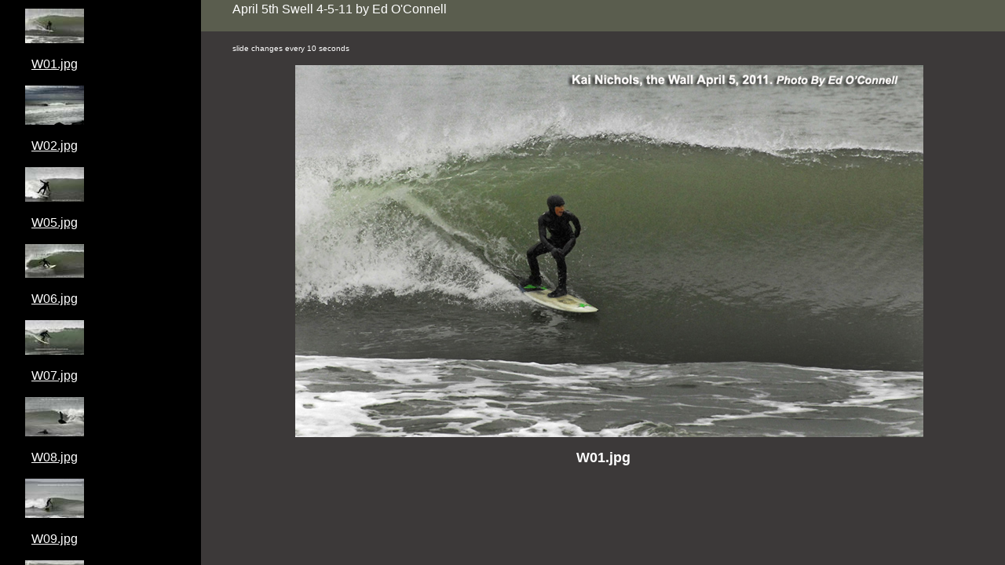

--- FILE ---
content_type: text/html
request_url: http://ralphspic.com/END-Ed-April%205-2011/index.htm
body_size: 528
content:
<HTML>
<HEAD>
		<TITLE>April 5th Swell  4-5-11 by Ed O'Connell</TITLE>
		<META name="generator" content="Adobe Photoshop(R) 7.0 Web Photo Gallery">
		<META http-equiv="Content-Type" content="text/html; charset=iso-8859-1">
</HEAD>

<FRAMESET frameborder=no cols="20%,80%">
<FRAME src="ThumbnailFrame.htm"  NAME="LeftFrame"  scrolling=AUTO>
<FRAME src="pages/W01.htm"  name="RightFrame" scrolling=AUTO>

<NOFRAMES>
<BODY>
Viewing this page requires a browser capable of displaying frames.
</BODY>
</NOFRAMES>
</FRAMESET>
</HTML>


--- FILE ---
content_type: text/html
request_url: http://ralphspic.com/END-Ed-April%205-2011/ThumbnailFrame.htm
body_size: 8726
content:
<HTML>
<HEAD>
		<TITLE>April 5th Swell  4-5-11 by Ed O'Connell</TITLE>
		<META name="generator" content="Adobe Photoshop(R) 7.0 Web Photo Gallery">
		<META http-equiv="Content-Type" content="text/html; charset=iso-8859-1">
</HEAD>
<BODY bgcolor="black" leftmargin="10" marginwidth="10" topmargin="10" marginheight="10" text="white" link="white" vlink="#a9a9a9" alink="#f0e68c">
<TABLE width="119" border="0" cellspacing="2" cellpadding="0" height="249">
  <TR>
    <TD rowspan="3" colspan="5">
    <P>
	

<div align="center">
	<!-- Thumbnails with hyperlinks --><a href="pages/W01.htm" target="RightFrame"><img src="thumbnails/W01.jpg" alt="W01" align="bottom" border="0"></a><br>
	<br>
	<a href="pages/W01.htm" target="RightFrame"><font size="3"  face="Arial" >W01.jpg</font><br>
		<br>
	</a></div>			

<div align="center">
	<!-- Thumbnails with hyperlinks --><a href="pages/W02.htm" target="RightFrame"><img src="thumbnails/W02.jpg" alt="W02" align="bottom" border="0"></a><br>
	<br>
	<a href="pages/W02.htm" target="RightFrame"><font size="3"  face="Arial" >W02.jpg</font><br>
		<br>
	</a></div>			

<div align="center">
	<!-- Thumbnails with hyperlinks --><a href="pages/W05.htm" target="RightFrame"><img src="thumbnails/W05.jpg" alt="W05" align="bottom" border="0"></a><br>
	<br>
	<a href="pages/W05.htm" target="RightFrame"><font size="3"  face="Arial" >W05.jpg</font><br>
		<br>
	</a></div>			

<div align="center">
	<!-- Thumbnails with hyperlinks --><a href="pages/W06.htm" target="RightFrame"><img src="thumbnails/W06.jpg" alt="W06" align="bottom" border="0"></a><br>
	<br>
	<a href="pages/W06.htm" target="RightFrame"><font size="3"  face="Arial" >W06.jpg</font><br>
		<br>
	</a></div>			

<div align="center">
	<!-- Thumbnails with hyperlinks --><a href="pages/W07.htm" target="RightFrame"><img src="thumbnails/W07.jpg" alt="W07" align="bottom" border="0"></a><br>
	<br>
	<a href="pages/W07.htm" target="RightFrame"><font size="3"  face="Arial" >W07.jpg</font><br>
		<br>
	</a></div>			

<div align="center">
	<!-- Thumbnails with hyperlinks --><a href="pages/W08.htm" target="RightFrame"><img src="thumbnails/W08.jpg" alt="W08" align="bottom" border="0"></a><br>
	<br>
	<a href="pages/W08.htm" target="RightFrame"><font size="3"  face="Arial" >W08.jpg</font><br>
		<br>
	</a></div>			

<div align="center">
	<!-- Thumbnails with hyperlinks --><a href="pages/W09.htm" target="RightFrame"><img src="thumbnails/W09.jpg" alt="W09" align="bottom" border="0"></a><br>
	<br>
	<a href="pages/W09.htm" target="RightFrame"><font size="3"  face="Arial" >W09.jpg</font><br>
		<br>
	</a></div>			

<div align="center">
	<!-- Thumbnails with hyperlinks --><a href="pages/W10.htm" target="RightFrame"><img src="thumbnails/W10.jpg" alt="W10" align="bottom" border="0"></a><br>
	<br>
	<a href="pages/W10.htm" target="RightFrame"><font size="3"  face="Arial" >W10.jpg</font><br>
		<br>
	</a></div>			

<div align="center">
	<!-- Thumbnails with hyperlinks --><a href="pages/W11.htm" target="RightFrame"><img src="thumbnails/W11.jpg" alt="W11" align="bottom" border="0"></a><br>
	<br>
	<a href="pages/W11.htm" target="RightFrame"><font size="3"  face="Arial" >W11.jpg</font><br>
		<br>
	</a></div>			

<div align="center">
	<!-- Thumbnails with hyperlinks --><a href="pages/W12.htm" target="RightFrame"><img src="thumbnails/W12.jpg" alt="W12" align="bottom" border="0"></a><br>
	<br>
	<a href="pages/W12.htm" target="RightFrame"><font size="3"  face="Arial" >W12.jpg</font><br>
		<br>
	</a></div>			

<div align="center">
	<!-- Thumbnails with hyperlinks --><a href="pages/W13.htm" target="RightFrame"><img src="thumbnails/W13.jpg" alt="W13" align="bottom" border="0"></a><br>
	<br>
	<a href="pages/W13.htm" target="RightFrame"><font size="3"  face="Arial" >W13.jpg</font><br>
		<br>
	</a></div>			

<div align="center">
	<!-- Thumbnails with hyperlinks --><a href="pages/W14.htm" target="RightFrame"><img src="thumbnails/W14.jpg" alt="W14" align="bottom" border="0"></a><br>
	<br>
	<a href="pages/W14.htm" target="RightFrame"><font size="3"  face="Arial" >W14.jpg</font><br>
		<br>
	</a></div>			

<div align="center">
	<!-- Thumbnails with hyperlinks --><a href="pages/W15.htm" target="RightFrame"><img src="thumbnails/W15.jpg" alt="W15" align="bottom" border="0"></a><br>
	<br>
	<a href="pages/W15.htm" target="RightFrame"><font size="3"  face="Arial" >W15.jpg</font><br>
		<br>
	</a></div>			

<div align="center">
	<!-- Thumbnails with hyperlinks --><a href="pages/W16.htm" target="RightFrame"><img src="thumbnails/W16.jpg" alt="W16" align="bottom" border="0"></a><br>
	<br>
	<a href="pages/W16.htm" target="RightFrame"><font size="3"  face="Arial" >W16.jpg</font><br>
		<br>
	</a></div>			

<div align="center">
	<!-- Thumbnails with hyperlinks --><a href="pages/W17.htm" target="RightFrame"><img src="thumbnails/W17.jpg" alt="W17" align="bottom" border="0"></a><br>
	<br>
	<a href="pages/W17.htm" target="RightFrame"><font size="3"  face="Arial" >W17.jpg</font><br>
		<br>
	</a></div>			

<div align="center">
	<!-- Thumbnails with hyperlinks --><a href="pages/W18.htm" target="RightFrame"><img src="thumbnails/W18.jpg" alt="W18" align="bottom" border="0"></a><br>
	<br>
	<a href="pages/W18.htm" target="RightFrame"><font size="3"  face="Arial" >W18.jpg</font><br>
		<br>
	</a></div>			

<div align="center">
	<!-- Thumbnails with hyperlinks --><a href="pages/W19.htm" target="RightFrame"><img src="thumbnails/W19.jpg" alt="W19" align="bottom" border="0"></a><br>
	<br>
	<a href="pages/W19.htm" target="RightFrame"><font size="3"  face="Arial" >W19.jpg</font><br>
		<br>
	</a></div>			

<div align="center">
	<!-- Thumbnails with hyperlinks --><a href="pages/W20.htm" target="RightFrame"><img src="thumbnails/W20.jpg" alt="W20" align="bottom" border="0"></a><br>
	<br>
	<a href="pages/W20.htm" target="RightFrame"><font size="3"  face="Arial" >W20.jpg</font><br>
		<br>
	</a></div>			

<div align="center">
	<!-- Thumbnails with hyperlinks --><a href="pages/W21.htm" target="RightFrame"><img src="thumbnails/W21.jpg" alt="W21" align="bottom" border="0"></a><br>
	<br>
	<a href="pages/W21.htm" target="RightFrame"><font size="3"  face="Arial" >W21.jpg</font><br>
		<br>
	</a></div>			

<div align="center">
	<!-- Thumbnails with hyperlinks --><a href="pages/W22.htm" target="RightFrame"><img src="thumbnails/W22.jpg" alt="W22" align="bottom" border="0"></a><br>
	<br>
	<a href="pages/W22.htm" target="RightFrame"><font size="3"  face="Arial" >W22.jpg</font><br>
		<br>
	</a></div>			

<div align="center">
	<!-- Thumbnails with hyperlinks --><a href="pages/W23.htm" target="RightFrame"><img src="thumbnails/W23.jpg" alt="W23" align="bottom" border="0"></a><br>
	<br>
	<a href="pages/W23.htm" target="RightFrame"><font size="3"  face="Arial" >W23.jpg</font><br>
		<br>
	</a></div>			

<div align="center">
	<!-- Thumbnails with hyperlinks --><a href="pages/W24.htm" target="RightFrame"><img src="thumbnails/W24.jpg" alt="W24" align="bottom" border="0"></a><br>
	<br>
	<a href="pages/W24.htm" target="RightFrame"><font size="3"  face="Arial" >W24.jpg</font><br>
		<br>
	</a></div>			

<div align="center">
	<!-- Thumbnails with hyperlinks --><a href="pages/W25.htm" target="RightFrame"><img src="thumbnails/W25.jpg" alt="W25" align="bottom" border="0"></a><br>
	<br>
	<a href="pages/W25.htm" target="RightFrame"><font size="3"  face="Arial" >W25.jpg</font><br>
		<br>
	</a></div>			

<div align="center">
	<!-- Thumbnails with hyperlinks --><a href="pages/W26.htm" target="RightFrame"><img src="thumbnails/W26.jpg" alt="W26" align="bottom" border="0"></a><br>
	<br>
	<a href="pages/W26.htm" target="RightFrame"><font size="3"  face="Arial" >W26.jpg</font><br>
		<br>
	</a></div>			

<div align="center">
	<!-- Thumbnails with hyperlinks --><a href="pages/_DSC0171.htm" target="RightFrame"><img src="thumbnails/_DSC0171.jpg" alt="_DSC0171" align="bottom" border="0"></a><br>
	<br>
	<a href="pages/_DSC0171.htm" target="RightFrame"><font size="3"  face="Arial" >_DSC0171.jpg</font><br>
		<br>
	</a></div>			

<div align="center">
	<!-- Thumbnails with hyperlinks --><a href="pages/_DSC0494.htm" target="RightFrame"><img src="thumbnails/_DSC0494.jpg" alt="_DSC0494" align="bottom" border="0"></a><br>
	<br>
	<a href="pages/_DSC0494.htm" target="RightFrame"><font size="3"  face="Arial" >_DSC0494.jpg</font><br>
		<br>
	</a></div>			

<div align="center">
	<!-- Thumbnails with hyperlinks --><a href="pages/_DSC0681.htm" target="RightFrame"><img src="thumbnails/_DSC0681.jpg" alt="_DSC0681" align="bottom" border="0"></a><br>
	<br>
	<a href="pages/_DSC0681.htm" target="RightFrame"><font size="3"  face="Arial" >_DSC0681.jpg</font><br>
		<br>
	</a></div>			     
  </TR>
	</TABLE><!-- Thumbnails with hyperlinks -->
	</BODY>
</HTML>

--- FILE ---
content_type: text/html
request_url: http://ralphspic.com/END-Ed-April%205-2011/pages/W01.htm
body_size: 1395
content:
<html>

	<head>

		<meta http-equiv="content-type" content="text/html; charset=iso-8859-1">

		<meta name="generator" content="Adobe Photoshop(R) 7.0 Web Photo Gallery">

		<title>W01</title>

		<meta http-equiv="refresh" content="10;URL=W02.htm">

	</head>

	<body leftmargin="0" marginwidth="0" topmargin="0" marginheight="0" text="white" link="white" vlink="#a9a9a9" alink="#f0e68c" bgcolor="#3c3939">
		<table border="0" cellpadding="0" cellspacing="0" width="110%" height="40">
			<tr bgcolor="#5A5D4E">
				<td width="65%" valign="middle">
					<blockquote>
						<font size="3"  face="Arial" >April 5th Swell  4-5-11 by Ed O'Connell</font><br>
					</blockquote>
				</td>
				<td width="35%" valign="middle"><font size="3"  face="Arial" ><a href="mailto:"></a></font><font face="Arial" ><br>
					</font></td>
			</tr>
		</table>
		<blockquote>
			<p><font size="1" face="Arial" >slide changes every 10 seconds</font></p>
			<p></p>
		</blockquote>
		<div align="center">
			<blockquote>
				<p></p>
				<blockquote>
					<blockquote>
						<img src="../images/W01.jpg"  border="0" alt="W01">
						<p><b><font size="4" face="Arial" >W01.jpg</font></b></p>
						<p><font size="2" face="Arial" ></font></p>
						<p><font size="2" face="Arial" ></font></p>
						<p><font size="2" face="Arial" ></font></p>
					</blockquote>
				</blockquote>
			</blockquote>
		</div>
	</body>

</html>